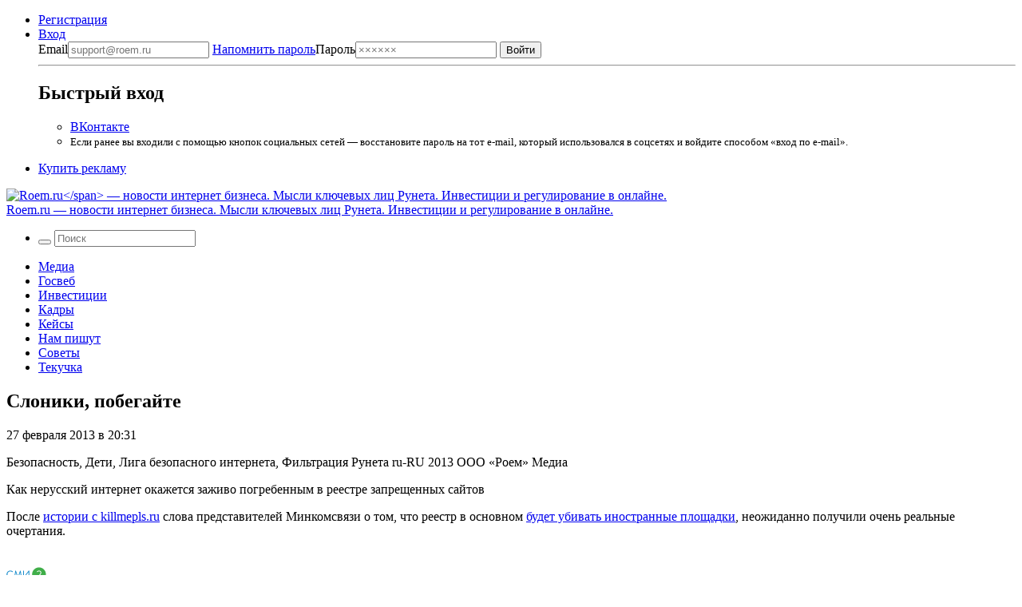

--- FILE ---
content_type: text/html; charset=UTF-8
request_url: https://roem.ru/27-02-2013/135980/sloniki-pobegayte/
body_size: 19372
content:
<!DOCTYPE html><html
lang=ru-RU prefix="og: http://ogp.me/ns#"><head><meta
charset="UTF-8"><meta
name="viewport" content="width=device-width, initial-scale=1.0"><meta
name="googlebot" content="noarchive"><meta
name="robots" content="noarchive"><title>Слоники, побегайте → Roem.ru</title><!--[if IE]><link
rel="shortcut icon" href=https://roem.ru/wp-content/themes/roemwp/images/favicon_32.ico><![endif]--><link
rel=icon href=https://roem.ru/wp-content/themes/roemwp/images/96x96.png><link
rel=apple-touch-icon-precomposed href=https://roem.ru/wp-content/themes/roemwp/images/roem-logo-256x256.png><link
rel=apple-touch-icon href=https://roem.ru/wp-content/themes/roemwp/images/roem-logo-152x152.png><link
rel=apple-touch-icon sizes=76x76 href=https://roem.ru/wp-content/themes/roemwp/images/roem-logo-76x76.png><link
rel=apple-touch-icon sizes=120x120 href=https://roem.ru/wp-content/themes/roemwp/images/roem-logo-120x120.png><link
rel=apple-touch-icon sizes=152x152 href=https://roem.ru/wp-content/themes/roemwp/images/roem-logo-152x152.png><link
href=https://roem.ru/wp-content/themes/roemwp/app-f2880853be.single.min.css rel=stylesheet type=text/css><meta
name="twitter:card" content="summary_large_image"><meta
name="twitter:site" content="@roemru"><meta
name="twitter:creator" content="@roemru"><meta
name="twitter:widgets:theme" content="light"><meta
name="twitter:widgets:link-color" content="#4B70A1"><meta
name="twitter:widgets:border-color" content="#CCCCCC"> <script src=https://roem.ru/wp-content/themes/roemwp/app-3c1e278377.min.js></script> <script src=https://roem.ru/wp-content/themes/roemwp/app-aa2ba8ebc7.single.min.js></script> <meta
name='robots' content='max-image-preview:large'><link
rel=stylesheet id=wp-block-library-css href='https://roem.ru/wp-includes/css/dist/block-library/style.min.css?ver=6.7' type=text/css media=all><style id=classic-theme-styles-inline-css>/*! This file is auto-generated */
.wp-block-button__link{color:#fff;background-color:#32373c;border-radius:9999px;box-shadow:none;text-decoration:none;padding:calc(.667em + 2px) calc(1.333em + 2px);font-size:1.125em}.wp-block-file__button{background:#32373c;color:#fff;text-decoration:none}</style><style id=global-styles-inline-css>/*<![CDATA[*/:root{--wp--preset--aspect-ratio--square: 1;--wp--preset--aspect-ratio--4-3: 4/3;--wp--preset--aspect-ratio--3-4: 3/4;--wp--preset--aspect-ratio--3-2: 3/2;--wp--preset--aspect-ratio--2-3: 2/3;--wp--preset--aspect-ratio--16-9: 16/9;--wp--preset--aspect-ratio--9-16: 9/16;--wp--preset--color--black: #000000;--wp--preset--color--cyan-bluish-gray: #abb8c3;--wp--preset--color--white: #ffffff;--wp--preset--color--pale-pink: #f78da7;--wp--preset--color--vivid-red: #cf2e2e;--wp--preset--color--luminous-vivid-orange: #ff6900;--wp--preset--color--luminous-vivid-amber: #fcb900;--wp--preset--color--light-green-cyan: #7bdcb5;--wp--preset--color--vivid-green-cyan: #00d084;--wp--preset--color--pale-cyan-blue: #8ed1fc;--wp--preset--color--vivid-cyan-blue: #0693e3;--wp--preset--color--vivid-purple: #9b51e0;--wp--preset--gradient--vivid-cyan-blue-to-vivid-purple: linear-gradient(135deg,rgba(6,147,227,1) 0%,rgb(155,81,224) 100%);--wp--preset--gradient--light-green-cyan-to-vivid-green-cyan: linear-gradient(135deg,rgb(122,220,180) 0%,rgb(0,208,130) 100%);--wp--preset--gradient--luminous-vivid-amber-to-luminous-vivid-orange: linear-gradient(135deg,rgba(252,185,0,1) 0%,rgba(255,105,0,1) 100%);--wp--preset--gradient--luminous-vivid-orange-to-vivid-red: linear-gradient(135deg,rgba(255,105,0,1) 0%,rgb(207,46,46) 100%);--wp--preset--gradient--very-light-gray-to-cyan-bluish-gray: linear-gradient(135deg,rgb(238,238,238) 0%,rgb(169,184,195) 100%);--wp--preset--gradient--cool-to-warm-spectrum: linear-gradient(135deg,rgb(74,234,220) 0%,rgb(151,120,209) 20%,rgb(207,42,186) 40%,rgb(238,44,130) 60%,rgb(251,105,98) 80%,rgb(254,248,76) 100%);--wp--preset--gradient--blush-light-purple: linear-gradient(135deg,rgb(255,206,236) 0%,rgb(152,150,240) 100%);--wp--preset--gradient--blush-bordeaux: linear-gradient(135deg,rgb(254,205,165) 0%,rgb(254,45,45) 50%,rgb(107,0,62) 100%);--wp--preset--gradient--luminous-dusk: linear-gradient(135deg,rgb(255,203,112) 0%,rgb(199,81,192) 50%,rgb(65,88,208) 100%);--wp--preset--gradient--pale-ocean: linear-gradient(135deg,rgb(255,245,203) 0%,rgb(182,227,212) 50%,rgb(51,167,181) 100%);--wp--preset--gradient--electric-grass: linear-gradient(135deg,rgb(202,248,128) 0%,rgb(113,206,126) 100%);--wp--preset--gradient--midnight: linear-gradient(135deg,rgb(2,3,129) 0%,rgb(40,116,252) 100%);--wp--preset--font-size--small: 13px;--wp--preset--font-size--medium: 20px;--wp--preset--font-size--large: 36px;--wp--preset--font-size--x-large: 42px;--wp--preset--spacing--20: 0.44rem;--wp--preset--spacing--30: 0.67rem;--wp--preset--spacing--40: 1rem;--wp--preset--spacing--50: 1.5rem;--wp--preset--spacing--60: 2.25rem;--wp--preset--spacing--70: 3.38rem;--wp--preset--spacing--80: 5.06rem;--wp--preset--shadow--natural: 6px 6px 9px rgba(0, 0, 0, 0.2);--wp--preset--shadow--deep: 12px 12px 50px rgba(0, 0, 0, 0.4);--wp--preset--shadow--sharp: 6px 6px 0px rgba(0, 0, 0, 0.2);--wp--preset--shadow--outlined: 6px 6px 0px -3px rgba(255, 255, 255, 1), 6px 6px rgba(0, 0, 0, 1);--wp--preset--shadow--crisp: 6px 6px 0px rgba(0, 0, 0, 1);}:where(.is-layout-flex){gap: 0.5em;}:where(.is-layout-grid){gap: 0.5em;}body .is-layout-flex{display: flex;}.is-layout-flex{flex-wrap: wrap;align-items: center;}.is-layout-flex > :is(*, div){margin: 0;}body .is-layout-grid{display: grid;}.is-layout-grid > :is(*, div){margin: 0;}:where(.wp-block-columns.is-layout-flex){gap: 2em;}:where(.wp-block-columns.is-layout-grid){gap: 2em;}:where(.wp-block-post-template.is-layout-flex){gap: 1.25em;}:where(.wp-block-post-template.is-layout-grid){gap: 1.25em;}.has-black-color{color: var(--wp--preset--color--black) !important;}.has-cyan-bluish-gray-color{color: var(--wp--preset--color--cyan-bluish-gray) !important;}.has-white-color{color: var(--wp--preset--color--white) !important;}.has-pale-pink-color{color: var(--wp--preset--color--pale-pink) !important;}.has-vivid-red-color{color: var(--wp--preset--color--vivid-red) !important;}.has-luminous-vivid-orange-color{color: var(--wp--preset--color--luminous-vivid-orange) !important;}.has-luminous-vivid-amber-color{color: var(--wp--preset--color--luminous-vivid-amber) !important;}.has-light-green-cyan-color{color: var(--wp--preset--color--light-green-cyan) !important;}.has-vivid-green-cyan-color{color: var(--wp--preset--color--vivid-green-cyan) !important;}.has-pale-cyan-blue-color{color: var(--wp--preset--color--pale-cyan-blue) !important;}.has-vivid-cyan-blue-color{color: var(--wp--preset--color--vivid-cyan-blue) !important;}.has-vivid-purple-color{color: var(--wp--preset--color--vivid-purple) !important;}.has-black-background-color{background-color: var(--wp--preset--color--black) !important;}.has-cyan-bluish-gray-background-color{background-color: var(--wp--preset--color--cyan-bluish-gray) !important;}.has-white-background-color{background-color: var(--wp--preset--color--white) !important;}.has-pale-pink-background-color{background-color: var(--wp--preset--color--pale-pink) !important;}.has-vivid-red-background-color{background-color: var(--wp--preset--color--vivid-red) !important;}.has-luminous-vivid-orange-background-color{background-color: var(--wp--preset--color--luminous-vivid-orange) !important;}.has-luminous-vivid-amber-background-color{background-color: var(--wp--preset--color--luminous-vivid-amber) !important;}.has-light-green-cyan-background-color{background-color: var(--wp--preset--color--light-green-cyan) !important;}.has-vivid-green-cyan-background-color{background-color: var(--wp--preset--color--vivid-green-cyan) !important;}.has-pale-cyan-blue-background-color{background-color: var(--wp--preset--color--pale-cyan-blue) !important;}.has-vivid-cyan-blue-background-color{background-color: var(--wp--preset--color--vivid-cyan-blue) !important;}.has-vivid-purple-background-color{background-color: var(--wp--preset--color--vivid-purple) !important;}.has-black-border-color{border-color: var(--wp--preset--color--black) !important;}.has-cyan-bluish-gray-border-color{border-color: var(--wp--preset--color--cyan-bluish-gray) !important;}.has-white-border-color{border-color: var(--wp--preset--color--white) !important;}.has-pale-pink-border-color{border-color: var(--wp--preset--color--pale-pink) !important;}.has-vivid-red-border-color{border-color: var(--wp--preset--color--vivid-red) !important;}.has-luminous-vivid-orange-border-color{border-color: var(--wp--preset--color--luminous-vivid-orange) !important;}.has-luminous-vivid-amber-border-color{border-color: var(--wp--preset--color--luminous-vivid-amber) !important;}.has-light-green-cyan-border-color{border-color: var(--wp--preset--color--light-green-cyan) !important;}.has-vivid-green-cyan-border-color{border-color: var(--wp--preset--color--vivid-green-cyan) !important;}.has-pale-cyan-blue-border-color{border-color: var(--wp--preset--color--pale-cyan-blue) !important;}.has-vivid-cyan-blue-border-color{border-color: var(--wp--preset--color--vivid-cyan-blue) !important;}.has-vivid-purple-border-color{border-color: var(--wp--preset--color--vivid-purple) !important;}.has-vivid-cyan-blue-to-vivid-purple-gradient-background{background: var(--wp--preset--gradient--vivid-cyan-blue-to-vivid-purple) !important;}.has-light-green-cyan-to-vivid-green-cyan-gradient-background{background: var(--wp--preset--gradient--light-green-cyan-to-vivid-green-cyan) !important;}.has-luminous-vivid-amber-to-luminous-vivid-orange-gradient-background{background: var(--wp--preset--gradient--luminous-vivid-amber-to-luminous-vivid-orange) !important;}.has-luminous-vivid-orange-to-vivid-red-gradient-background{background: var(--wp--preset--gradient--luminous-vivid-orange-to-vivid-red) !important;}.has-very-light-gray-to-cyan-bluish-gray-gradient-background{background: var(--wp--preset--gradient--very-light-gray-to-cyan-bluish-gray) !important;}.has-cool-to-warm-spectrum-gradient-background{background: var(--wp--preset--gradient--cool-to-warm-spectrum) !important;}.has-blush-light-purple-gradient-background{background: var(--wp--preset--gradient--blush-light-purple) !important;}.has-blush-bordeaux-gradient-background{background: var(--wp--preset--gradient--blush-bordeaux) !important;}.has-luminous-dusk-gradient-background{background: var(--wp--preset--gradient--luminous-dusk) !important;}.has-pale-ocean-gradient-background{background: var(--wp--preset--gradient--pale-ocean) !important;}.has-electric-grass-gradient-background{background: var(--wp--preset--gradient--electric-grass) !important;}.has-midnight-gradient-background{background: var(--wp--preset--gradient--midnight) !important;}.has-small-font-size{font-size: var(--wp--preset--font-size--small) !important;}.has-medium-font-size{font-size: var(--wp--preset--font-size--medium) !important;}.has-large-font-size{font-size: var(--wp--preset--font-size--large) !important;}.has-x-large-font-size{font-size: var(--wp--preset--font-size--x-large) !important;}
:where(.wp-block-post-template.is-layout-flex){gap: 1.25em;}:where(.wp-block-post-template.is-layout-grid){gap: 1.25em;}
:where(.wp-block-columns.is-layout-flex){gap: 2em;}:where(.wp-block-columns.is-layout-grid){gap: 2em;}
:root :where(.wp-block-pullquote){font-size: 1.5em;line-height: 1.6;}/*]]>*/</style><link
rel=https://api.w.org/ href=https://roem.ru/wp-json/ ><link
rel=alternate title=JSON type=application/json href=https://roem.ru/wp-json/wp/v2/posts/135980><link
rel=alternate title="oEmbed (JSON)" type=application/json+oembed href="https://roem.ru/wp-json/oembed/1.0/embed?url=https%3A%2F%2Froem.ru%2F27-02-2013%2F135980%2Fsloniki-pobegayte%2F"><link
rel=alternate title="oEmbed (XML)" type=text/xml+oembed href="https://roem.ru/wp-json/oembed/1.0/embed?url=https%3A%2F%2Froem.ru%2F27-02-2013%2F135980%2Fsloniki-pobegayte%2F&#038;format=xml"><style media=screen>.g { margin:0px; padding:0px; overflow:hidden; line-height:1; zoom:1; }
	.g img { height:auto; }
	.g-col { position:relative; float:left; }
	.g-col:first-child { margin-left: 0; }
	.g-col:last-child { margin-right: 0; }
	@media only screen and (max-width: 480px) {
		.g-col, .g-dyn, .g-single { width:100%; margin-left:0; margin-right:0; }
	}</style><meta
property="og:site_name" content="Roem.ru"><meta
property="og:title" content="Слоники, побегайте → Roem.ru"><meta
property="twitter:title" content="Слоники, побегайте → Roem.ru"><meta
property="twitter:description" content="Как нерусский интернет окажется заживо погребенным в реестре запрещенных сайтов"><meta
property="og:description" content="Как нерусский интернет окажется заживо погребенным в реестре запрещенных сайтов"><meta
name="description" content="Как нерусский интернет окажется заживо погребенным в реестре запрещенных сайтов"><link
rel=image_src href="https://roem.ru/wp-content/uploads/legacy/iblock/c23/china.png?ver=2101202622"><meta
property="og:image" content="https://roem.ru/wp-content/uploads/legacy/iblock/c23/china.png?ver=2101202622"><meta
property="og:type" content="article"><meta
property="article:publisher" content="https://vk.com/roem"><meta
property="article:published_time" content="2013-02-27T19:31:13+03:00"><meta
name='keywords' content=''><link
rel=canonical href=https://roem.ru/27-02-2013/135980/sloniki-pobegayte/ ><meta
property="og:url" content="https://roem.ru/27-02-2013/135980/sloniki-pobegayte/"><link
rel=alternate type=application/rss+xml title="RSS «Все новости»" href=https://roem.ru/rss/roem-all-news.xml><link
rel=alternate type=application/rss+xml title="RSS «Все топ-новости»" href=https://roem.ru/rss/roem-top-news.xml><link
rel=alternate type=application/rss+xml title="RSS «Все новости-ссылки»" href=https://roem.ru/rss/roem-all-links.xml><link
rel=alternate type=application/rss+xml title="RSS «Все комментарии»" href=https://roem.ru/rss/roem-all-comments.xml><link
rel=alternate type=application/rss+xml title="RSS «Комментарии новости Слоники, побегайте»" href=https://roem.ru/27-02-2013/135980/sloniki-pobegayte/feed/ ><style>.recentcomments a{display:inline !important;padding:0 !important;margin:0 !important;}</style><link
rel=icon href=https://roem.ru/wp-content/uploads/2015/08/cropped.roem.logo.512x512-32x32.png sizes=32x32><link
rel=icon href=https://roem.ru/wp-content/uploads/2015/08/cropped.roem.logo.512x512-192x192.png sizes=192x192><link
rel=apple-touch-icon href=https://roem.ru/wp-content/uploads/2015/08/cropped.roem.logo.512x512-180x180.png><meta
name="msapplication-TileImage" content="https://roem.ru/wp-content/uploads/2015/08/cropped.roem.logo.512x512-270x270.png">
 <script>var _tmr = window._tmr || (window._tmr = []);
_tmr.push({id: "3424492", type: "pageView", start: (new Date()).getTime()});
(function (d, w, id) {
  if (d.getElementById(id)) return;
  var ts = d.createElement("script"); ts.type = "text/javascript"; ts.async = true; ts.id = id;
  ts.src = "https://top-fwz1.mail.ru/js/code.js";
  var f = function () {var s = d.getElementsByTagName("script")[0]; s.parentNode.insertBefore(ts, s);};
  if (w.opera == "[object Opera]") { d.addEventListener("DOMContentLoaded", f, false); } else { f(); }
})(document, window, "tmr-code");</script> <noscript><div><img
src="https://top-fwz1.mail.ru/counter?id=3424492;js=na" style=position:absolute;left:-9999px; alt=Top.Mail.Ru></div></noscript></head><body
class="post-template-default single single-post postid-135980 single-format-standard group-blog"><div
id=page class="hfeed site"><div
class=site-wrapper><header
id=header class=site-header><nav
class=top-bar data-topbar role=navigation><div
class="content-padding-wrapper header-navigation-wrapper"><section
class=top-bar-section>
<noindex><ul
class=top-bar-for-user>
<li><a
href=https://roem.ru/register/ >Регистрация</a></li>
<li
class="has-dropdown not-click auth-dropdown-button">
<a
class=link-pseudo href=https://roem.ru/auth/ >
<span>Вход</span>
</a><div
class="dropdown auth-dropdown"><form
name=loginform_short id=loginform_short action="/auth/?redirect_to=/27-02-2013/135980/sloniki-pobegayte/" method=post>
<label
for=user_login_short>Email<input
type=email tabindex=1 name=log id=user_login_short class="input " value  size=20  placeholder=support@roem.ru>
</label>
<label
for=user_pass_short>
<a
class=restore-password href=https://roem.ru/password-recovery/ >Напомнить пароль</a>Пароль<input
type=password tabindex=2 name=pwd id=user_pass_short class=input value size=20 tabindex=2 placeholder=××××××>
</label><input
type=submit tabindex=3 name=wp-submit id=wp-submit class=button value=Войти>
<input
type=hidden name=redirect_to value=https://roem.ru/27-02-2013/135980/sloniki-pobegayte/ ></form><hr><h2>Быстрый вход</h2><ul>
<li><a
href="/roem.php?c=auth&a=vkontakte" class="button button-vk">ВКонтакте</a></li>
<li>
<small>
Если ранее вы входили с помощью кнопок социальных сетей — восстановите пароль на тот e-mail, который использовался в соцсетях и войдите способом «вход по e-mail».
</small>
</li></ul></div>
</li></ul>
</noindex><ul
class=top-bar-links>
<li><a
href=https://roem.ru/ads/ >Купить рекламу</a></li></ul></section></div></nav><div
class="bg-white logo-and-banner" itemscope itemtype=http://schema.org/Organization><section
id=branding class=site-branding-wrapper role=banner><div
class="site-branding content-padding-wrapper">
<a
href=https://roem.ru/ rel=home class=roem-logo itemprop=url>
<img
class=roem-logo-image src=https://roem.ru/wp-content/themes/roemwp/images/logo-roem-x162.svg alt="Roem.ru</span> — новости интернет бизнеса. Мысли ключевых лиц Рунета. Инвестиции и регулирование в онлайне." itemprop="logo">
</a><div
class="site-title hide">
<a
href=https://roem.ru/ rel=home>
<span
class=hide itemprop=brand>Roem.ru</span> — новости интернет бизнеса. Мысли ключевых лиц Рунета. Инвестиции и регулирование в онлайне.</a></div></div></section></div><nav
id=site-navigation class="top-bar main-navigation" role=navigation><div
class="content-padding-wrapper header-navigation-wrapper"><section
class="top-bar-section large-menu"><ul
class="right top-bar-search">
<li
class=has-form><form
class="search-form searchform" role=search method=get id=header_searchform action=/ >
<button
class=search-button tabindex=21 type=submit id=searchsubmit>
<i
class=icon-search></i>
</button>
<input
class=search-input tabindex=20 type=text value name=s id=s placeholder=Поиск></form>  </li></ul><div
class=navigation-topics><div
class=menu-roem-topics-menu-container><ul
id=menu-roem-topics-menu class=menu><li><a
href=https://roem.ru/media/ >Медиа</a></li>
<li><a
href=https://roem.ru/regulation/ >Госвеб</a></li>
<li><a
href=https://roem.ru/investments/ >Инвестиции</a></li>
<li><a
href=https://roem.ru/hr/ >Кадры</a></li>
<li><a
href=https://roem.ru/cases/ >Кейсы</a></li>
<li><a
href=https://roem.ru/letters/ >Нам пишут</a></li>
<li><a
href=https://roem.ru/tricks/ >Советы</a></li>
<li><a
href=https://roem.ru/digital/ >Текучка</a></li></ul></div></div></section></div></nav></header><div
id=content class=site-content><div
class=content-padding-wrapper><div
id=primary class=content-with-sidebar><main
id=main class=content role=main itemscope itemtype=http://schema.org/NewsArticle><article
id=post-135980 class="post-135980 post type-post status-publish format-standard has-post-thumbnail hentry category-media category-digital category-telecom tag-security tag-deti tag-liga-bezopasnogo-interneta tag-runet-censorship"><header
class=entry-header><h1 class="entry-title" itemprop="name">Слоники, побегайте</h1><div
class=entry-header-meta><div
class=entry-meta><p
class=small>
<time
class="entry-date published" itemprop=datePublished content=2013-02-27T20:31:13+04:00 datetime=2013-02-27T20:31:13+04:00>27 февраля 2013 в 20:31</time>  <br>
<span
class=entry-author itemprop=author>
</span></p><div
class="hide hidden">
<span
itemprop=thumbnailUrl href=https://roem.ru/wp-content/uploads/legacy/iblock/c23/china.png></span>
<span
itemprop=keywords>Безопасность, Дети, Лига безопасного интернета, Фильтрация Рунета</span>
<span
itemprop=inLanguage>ru-RU</span>
<span
itemprop=copyrightYear>2013</span>
<span
itemprop=copyrightHolder>ООО «Роем»</span>
<span
itemprop=articleSection>Медиа</span><p
itemprop=description><p>Как нерусский интернет окажется заживо погребенным в реестре запрещенных сайтов</p></p></div></div><div
class=entry-social-share>
<a
class="social-icon twitter social-icon-share" href="https://twitter.com/intent/tweet?url=https%3A%2F%2Froem.ru%2F27-02-2013%2F135980%2Fsloniki-pobegayte%2F&text=%D0%A1%D0%BB%D0%BE%D0%BD%D0%B8%D0%BA%D0%B8%2C+%D0%BF%D0%BE%D0%B1%D0%B5%D0%B3%D0%B0%D0%B9%D1%82%D0%B5+%E2%86%92&related=roemru%3A%D0%9D%D0%BE%D0%B2%D0%BE%D1%81%D1%82%D0%B8+%D1%80%D1%83%D0%BD%D0%B5%D1%82%D0%B0" target=_blank rel=nofollow>
<i
class=icon-twitter-squared></i>
</a>
<a
class="social-icon vk social-icon-share" href="https://vkontakte.ru/share.php?url=https://roem.ru/27-02-2013/135980/sloniki-pobegayte/" target=_blank rel=nofollow>
<i
class=icon-vkontakte-rect></i>
</a></div></div></header><div
class=entry-content><div
itemprop=articleBody><p>После <a
href=//roem.ru/2013/02/25/killmepls64562/ >истории с killmepls.ru</a> слова представителей Минкомсвязи о том, что реестр в основном <a
href="http://www.roem.ru/2012/10/18/backtoblack55707/?p=&amp;year=2012&amp;month=10&amp;day=18&amp;code=backtoblack55707">будет убивать иностранные площадки</a>, неожиданно получили очень реальные очертания. </p><div
class="g g-7"><div
class="g-single a-60"><div
id=unit_102020><a
href=https://smi2.ru/ >Новости СМИ2</a></div> <script charset=utf-8>(function() {
    var sc = document.createElement('script'); sc.type = 'text/javascript'; sc.async = true;
    sc.src = '//smi2.ru/data/js/102020.js'; sc.charset = 'utf-8';
    var s = document.getElementsByTagName('script')[0]; s.parentNode.insertBefore(sc, s);
  }());</script> <div
id=unit_102019><a
href=https://smi2.ru/ >Новости СМИ2</a></div> <script charset=utf-8>(function() {
    var sc = document.createElement('script'); sc.type = 'text/javascript'; sc.async = true;
    sc.src = '//smi2.ru/data/js/102019.js'; sc.charset = 'utf-8';
    var s = document.getElementsByTagName('script')[0]; s.parentNode.insertBefore(sc, s);
  }());</script></div></div><p>Да, до этого провайдеры уже несколько раз подряд блокировали YouTube (Варванин <a
href=//roem.ru/2012/11/12/funnyfirewall56636/ >предлагает считать</a> эксперименты с гуглом отвлекающим маневром), и проблема плохой коммуникации Роскомнадзора с провайдерами, в особенности - иностранными - уже озвучивалась (для Google, напомним, ее решили <a
href=//roem.ru/2012/11/06/google56426/ >в режиме ручной настройки</a>). Но Гугл большой, у Гугла в России бизнес - а значит и специальный GR-человек, вхожий в приемные всевозможных надзоров и контролей (за приключения с YouTube компания уже <a
href=//roem.ru/2013/02/12/youtube63286/ >позвала</a> один такой надзор в суд). Другое дело - те иностранные интернеты, что нужны российским пользователям больше, чем российские пользователи - им. Если дружинники, обслуживащие реестр, найдут в этих интернетах что-то, достойное реестра, площадка имеет все шансы перестать существовать для российских пользователей - и вот почему.</p><p>Письмо, которое Роскомнадзор посылает провайдеру (как выяснилось, на &quot;адрес из whois&quot; - если только провайдер, следуя неформальным <a
href=//roem.ru/2012/11/12/lurkmore56606/ >рекомендациям</a>, сам не сообщил Роскомнадзору адрес для таких уведомлений), выглядит так:</p><blockquote><p>Направляется уведомление о внесении в &laquo;Единый реестр доменных имен, указателей страниц сайтов в сети «Интернет&raquo; и сетевых адресов, позволяющих идентифицировать сайты в сети «Интернет», содержащие информацию, распространение которой в Российской Федерации запрещено» следующего(их) указателя (указателей) страницы (страниц) сайта в сети &quot;Интернет&quot;: http://</p><p> С уважением, ФЕДЕРАЛЬНАЯ СЛУЖБА ПО НАДЗОРУ В СФЕРЕ СВЯЗИ, ИНФОРМАЦИОННЫХ ТЕХНОЛОГИЙ И МАССОВЫХ КОММУНИКАЦИЙ.</p><p> It is notice of making an entry into the &quot;Unified register of domain names, Internet web-site page links and network addresses enabling to identify the Internet web-sites containing the information prohibited for public distribution in the Russian Federation&rdquo; the Internet web-site page (s) link (s): http://...</p><p> vFederal Service for Supervision in the Sphere of Telecom, Information Technologies and Mass Communications (ROSKOMNADZOR).</p></blockquote><p
class=p1>В письме, как видим, нет ни информации об угрозе блокировке, ни инструкций для хостера и владельца площадки о том, что нужно сделать, чтобы блокировки избежать. За кадром Роскомнадзор (в ответ на запрос) может рассказать, что провайдер, получивший уведомление, должен передать претензии владельцу площадки, чтобы тот удалил спорный контент, затем сообщил об этом провайдеру, а провайдер - Роскомнадзору, на специальный адрес (отличный от того, с которого рассылаются уведомления). </p><p
class=p1>Провайдеры в России, положим, столкнувшись один раз с этой кафиканской цепочкой, все запомнят и будут действовать по негласному протоколу. Что происходит у провайдера, с российскими реалиями не пересекающегося? Голландский хостер killmepls - уже после того, как сайт был заблокирован и владелица ресурса начала искать концы - обнаружил письмо в спаме, туда отправляются все письма на кириллице. Но даже если бы сотрудник техподдержки получил и прочел это письмо вовремя - его содержание, как видим, ничем не выдает серьезность ситуации и необходимость принятия немедленных мер.</p><p
class=p1>Ресурс killmepls к жизни вернуло то, что владелица и пользователи - в России, они &quot;всё понимают&quot; и делают что надо (ну а что еще им делать?), вопреки всей бессмысленности роскомнадзоровского протокола работы с провайдерами. Но на днях нам рассказали о двух других жертвах реестра - это мексиканский новостной сайт <a
href=http://youcatan.com.mx target=_blank rel="nofollow noopener">http://youcatan.com.mx</a> и спортивный <a
href=http://worldboxingnews.net target=_blank rel="nofollow noopener">http://worldboxingnews.net</a>. Операторы на своих экранах блокировки отчитываются об исполнении решения властей и отсылают на zapret-info.gov.ru за &quot;дополнительной информацией&quot;. Однако запрос в реестр по названию домена возвращает нулевой результат (ненулевые результаты получаются при запросах с IP-адресом или точным указанием полного адреса страницы, содержимое которой было признано запрещенным). </p><p
class=p1>Было ли уведомление в Мексику - и кому? А если и было - что за беда? Глядя на статистику посещаемости, редакция мексиканского сайта могла и не заметить, что сайт больше не видно из России. Любители Мексики и бокса - заметили, но простого и эффективного механизма для обжалования подобных решений (помните, о чем-то таком <a
href=//roem.ru/2013/01/30/addednews61887/ >лепетала</a> Лига безопасного интернета?) для конечного клиента Роскомнадзора - пользователя - нет. </p><p
class=p1>Станут ли пользователи добровольными связными между любимыми площадками и Роскомнадзором? (в единичных случаях - может быть, но вряд ли в тех же масштабах, что работает реестр). Будут пользоваться анонимайзерами? (пожалуй, да, но анонимайзеры тоже могут закончить в реестре). Будут читать про Мексику и бокс на тех ресурах, что одобрил Роскомнадзор? Или построят свою систему уведомлений, как уже построили <a
href=http://antizapret.info/ target=_blank rel="nofollow noopener">справочную базу</a> по реестру?  </p><p
class=p1></p><p
class=p1><i>Маша Форманюк</i></p></p><div></div> <script id=smi2-donate src=https://spasibo.smi2.ru/js/d.js async=async defer=defer></script> </div></div><footer
class=entry-footer><div
class=entry-footer-add-news>Авторы качественных текстов получают — гонорары, славу и полезные знакомства в комментариях. <a
href=https://roem.ru/feedback/ >Присылайте статьи, обзоры и аналитику</a>.</div><div
class=entry-footer-tags>
Быстрый поиск: <span
class=tags-links><a
href=https://roem.ru/tag/security/ rel=tag>Безопасность</a>, <a
href=https://roem.ru/tag/deti/ rel=tag>Дети</a>, <a
href=https://roem.ru/tag/liga-bezopasnogo-interneta/ rel=tag>Лига безопасного интернета</a>, <a
href=https://roem.ru/tag/runet-censorship/ rel=tag>Фильтрация Рунета</a>.</span></div><div
class=entry-counters><div
class=entry-counters-comments>
<a
href=#comments itemprop=discussionUrl>
16 комментариев </a>
<a
class=social-icon href=https://roem.ru/27-02-2013/135980/sloniki-pobegayte/feed/ target=_blank>
<i
class=icon-rss-alt></i>
</a></div>
<span>Поделиться</span>&nbsp;
<a
class="social-icon twitter social-icon-share" href="https://twitter.com/intent/tweet?url=https%3A%2F%2Froem.ru%2F27-02-2013%2F135980%2Fsloniki-pobegayte%2F&text=%D0%A1%D0%BB%D0%BE%D0%BD%D0%B8%D0%BA%D0%B8%2C+%D0%BF%D0%BE%D0%B1%D0%B5%D0%B3%D0%B0%D0%B9%D1%82%D0%B5+%E2%86%92&related=roemru%3A%D0%9D%D0%BE%D0%B2%D0%BE%D1%81%D1%82%D0%B8+%D1%80%D1%83%D0%BD%D0%B5%D1%82%D0%B0" target=_blank rel=nofollow>
<i
class=icon-twitter-squared></i>
</a>
<a
class="social-icon vk social-icon-share" href="https://vkontakte.ru/share.php?url=https://roem.ru/27-02-2013/135980/sloniki-pobegayte/" target=_blank rel=nofollow>
<i
class=icon-vkontakte-rect></i>
</a></div></footer></article><div
class=banner-635x90></div><section
class=best-comments-block id=best-comments><h2>Лучшие комментарии</h2><ul
class=best-comments-list>
<li
class=best-comments-list-item><article>
<a
class=comment-header-link-to-comment href=#comment-66797>Контекст комментария</a><header><h3 class="comment-header" title="kushnir72 – ">
<i
class=icon-user></i>
<a
href=/user/3876/ class=comment-author-link data-comment-id=66797>kushnir72</a>
<span
class=comment-header-user-company></span></h3></header><div
class=comment-body><p>Нам кстати по поводу боксерского сайта Ростелеком ответил в Твиттере &#8212; <a
href=https://twitter.com/Rostelecom_Ural/status/307060259472674817 rel="nofollow ugc">https://twitter.com/Rostelecom_Ural/status/307060259472674817</a></p></div></article>
</li></ul></section><section
id=comments class="comments-block comments-area"><header><h2 class="comments-block-header">
<a
class=comments-block-add-comment-link href=#commentform>Добавить</a>
16 комментариев</h2></header><ul
class=comments-block-list><li
class="comments-block-list-item " data-id=64047 id=comment-64047><article><aside
class=comment-thumb-wrapper>
<img
id=user-avatar-preview src=https://roem.ru/wp-content/uploads/avatars/avatar-fd17d9a7bcb08bac9abb306149412541.png width=100px height=100px class="avatar photo"></aside><div
class=comment-content-wrapper>
<a
class=comment-header-link-to-comment href=#comment-64047>
<time
datetime="2013-02-28 19:25:28">28 февраля 2013 в 19:25</time>
</a>
<a
class=comment-header-link-to-reply href=#commentform data-comment-id=64047 data-author-name=Евгений>Ответить</a><header><div
class=comment-header>
<a
href=/user/3823/ class=comment-author-link title=Евгений data-comment-id=64047>Евгений</a></div></header><div
class=comment-body data-comment-id=64047><p>РКН уже присылал что-нибудь Роему на основе нашего эксперимента?</p></div></div></article>
</li>
</li><li
class="comments-block-list-item " data-id=111938 id=comment-111938><article><aside
class=comment-thumb-wrapper>
<img
id=user-avatar-preview src=https://roem.ru/wp-content/uploads/avatars/avatar-09d2241159bf70c126513dfdc2e9182c.jpg width=100px height=100px class="avatar photo"></aside><div
class=comment-content-wrapper>
<a
class=comment-header-link-to-comment href=#comment-111938>
<time
datetime="2013-02-28 19:35:21">28 февраля 2013 в 19:35</time>
</a>
<a
class=comment-header-link-to-reply href=#commentform data-comment-id=111938 data-author-name="Юрий Синодов">Ответить</a><header><div
class=comment-header>
<a
href=/user/6329/ class=comment-author-link title="Юрий Синодов" data-comment-id=111938>Юрий Синодов</a>
<span
class=comment-header-user-company>Roem.ru</span></div></header><div
class=comment-body data-comment-id=111938><p>Неа</p></div></div></article>
</li>
</li><li
class="comments-block-list-item " data-id=190493 id=comment-190493><article><aside
class=comment-thumb-wrapper>
<img
src=https://roem.ru/wp-content/themes/roemwp/images/alter-ego-avatar-100x100.png width=100px height=100px class="avatar photo"></aside><div
class=comment-content-wrapper>
<a
class=comment-header-link-to-comment href=#comment-190493>
<time
datetime="2013-02-28 20:15:29">28 февраля 2013 в 20:15</time>
</a>
<a
class=comment-header-link-to-reply href=#commentform data-comment-id=190493 data-author-name="Альтер Эго">Ответить</a><header><div
class=comment-header>
<span
class=comment-author-link title="Альтер Эго" data-comment-id=190493>Альтер Эго</span></div></header><div
class=comment-body data-comment-id=190493><p>Прислать должны в SELECTEL. Но они могли и понять, что это проверка.</p></div></div></article>
</li>
</li><li
class="comments-block-list-item " data-id=117948 id=comment-117948><article><aside
class=comment-thumb-wrapper>
<img
id=user-avatar-preview alt src='https://secure.gravatar.com/avatar/0cffe7d38abf64ec915fe6f815e95086?s=100&#038;d=https%3A%2F%2Froem.ru%2Fwp-content%2Fthemes%2Froemwp%2Fimages%2Fdefault-avatar.png&#038;r=g' srcset='https://secure.gravatar.com/avatar/0cffe7d38abf64ec915fe6f815e95086?s=200&#038;d=https%3A%2F%2Froem.ru%2Fwp-content%2Fthemes%2Froemwp%2Fimages%2Fdefault-avatar.png&#038;r=g 2x' class='avatar avatar-100 photo' height=100 width=100 decoding=async></aside><div
class=comment-content-wrapper>
<a
class=comment-header-link-to-comment href=#comment-117948>
<time
datetime="2013-02-28 20:25:22">28 февраля 2013 в 20:25</time>
</a>
<a
class=comment-header-link-to-reply href=#commentform data-comment-id=117948 data-author-name=starmarine10>Ответить</a><header><div
class=comment-header>
<a
href=/user/6585/ class=comment-author-link title=starmarine10 data-comment-id=117948>starmarine10</a></div></header><div
class=comment-body data-comment-id=117948><p>Ну и правильно оно направляется в спам. В цивилизованных странах не принято уведомлять о блокировках после блокировок и ещё таким тоном. Всё-таки презумпция невиновности. Вспомните это когда в следующий раз когда за границей к вам будут относится по хамски. Им бы ещё английский подтянуть. Всё-таки правительственная организация&#8230;</p></div></div></article>
</li>
</li><li
class="comments-block-list-item " data-id=190494 id=comment-190494><article><aside
class=comment-thumb-wrapper>
<img
src=https://roem.ru/wp-content/themes/roemwp/images/alter-ego-avatar-100x100.png width=100px height=100px class="avatar photo"></aside><div
class=comment-content-wrapper>
<a
class=comment-header-link-to-comment href=#comment-190494>
<time
datetime="2013-02-28 21:11:51">28 февраля 2013 в 21:11</time>
</a>
<a
class=comment-header-link-to-reply href=#commentform data-comment-id=190494 data-author-name="Альтер Эго">Ответить</a><header><div
class=comment-header>
<span
class=comment-author-link title="Альтер Эго" data-comment-id=190494>Альтер Эго</span></div></header><div
class=comment-body data-comment-id=190494><p>>В цивилизованных странах не принято уведомлять о блокировках после блокировок и ещё таким тоном. Всё-таки презумпция невиновности. Дада, и спамхаус нам это наглядно демонстрирует.</p></div></div></article>
</li>
</li><li
class="comments-block-list-item " data-id=66797 id=comment-66797><article><aside
class=comment-thumb-wrapper>
<img
id=user-avatar-preview alt src='https://secure.gravatar.com/avatar/?s=100&#038;d=https%3A%2F%2Froem.ru%2Fwp-content%2Fthemes%2Froemwp%2Fimages%2Fdefault-avatar.png&#038;r=g' srcset='https://secure.gravatar.com/avatar/?s=200&#038;d=https%3A%2F%2Froem.ru%2Fwp-content%2Fthemes%2Froemwp%2Fimages%2Fdefault-avatar.png&#038;r=g 2x' class='avatar avatar-100 photo avatar-default' height=100 width=100 decoding=async></aside><div
class=comment-content-wrapper>
<a
class=comment-header-link-to-comment href=#comment-66797>
<time
datetime="2013-03-01 15:51:11">1 марта 2013 в 15:51</time>
</a>
<a
class=comment-header-link-to-reply href=#commentform data-comment-id=66797 data-author-name=kushnir72>Ответить</a><header><div
class=comment-header>
<a
href=/user/3876/ class=comment-author-link title=kushnir72 data-comment-id=66797>kushnir72</a></div></header><div
class=comment-body data-comment-id=66797><p>Нам кстати по поводу боксерского сайта Ростелеком ответил в Твиттере &#8212; <a
href=https://twitter.com/Rostelecom_Ural/status/307060259472674817 rel="nofollow ugc">https://twitter.com/Rostelecom_Ural/status/307060259472674817</a></p></div></div></article>
</li>
</li><li
class="comments-block-list-item " data-id=64050 id=comment-64050><article><aside
class=comment-thumb-wrapper>
<img
id=user-avatar-preview src=https://roem.ru/wp-content/uploads/avatars/avatar-fd17d9a7bcb08bac9abb306149412541.png width=100px height=100px class="avatar photo"></aside><div
class=comment-content-wrapper>
<a
class=comment-header-link-to-comment href=#comment-64050>
<time
datetime="2013-03-01 17:22:18">1 марта 2013 в 17:22</time>
</a>
<a
class=comment-header-link-to-reply href=#commentform data-comment-id=64050 data-author-name=Евгений>Ответить</a><header><div
class=comment-header>
<a
href=/user/3823/ class=comment-author-link title=Евгений data-comment-id=64050>Евгений</a></div></header><div
class=comment-body data-comment-id=64050><p>И вообще. То что РКН банит по IP и после этого банятся приличные сайты виновато не ведомство, а те кто создал принципы маршрутизации и IPv4</p></div></div></article>
</li>
</li><li
class="comments-block-list-item " data-id=190495 id=comment-190495><article><aside
class=comment-thumb-wrapper>
<img
src=https://roem.ru/wp-content/themes/roemwp/images/alter-ego-avatar-100x100.png width=100px height=100px class="avatar photo"></aside><div
class=comment-content-wrapper>
<a
class=comment-header-link-to-comment href=#comment-190495>
<time
datetime="2013-03-01 18:43:53">1 марта 2013 в 18:43</time>
</a>
<a
class=comment-header-link-to-reply href=#commentform data-comment-id=190495 data-author-name="Альтер Эго">Ответить</a><header><div
class=comment-header>
<span
class=comment-author-link title="Альтер Эго" data-comment-id=190495>Альтер Эго</span></div></header><div
class=comment-body data-comment-id=190495><p>Спамкопы и Спамхаусы &#8212; отличные примеры того, как сделано &#171;у них&#187;, все так цивилизованно, культурно! Напомните, кто там там у них в 2004 нарочно поблеклистил весь мир?</p></div></div></article>
</li>
</li><li
class="comments-block-list-item " data-id=190496 id=comment-190496><article><aside
class=comment-thumb-wrapper>
<img
src=https://roem.ru/wp-content/themes/roemwp/images/alter-ego-avatar-100x100.png width=100px height=100px class="avatar photo"></aside><div
class=comment-content-wrapper>
<a
class=comment-header-link-to-comment href=#comment-190496>
<time
datetime="2013-03-01 18:55:04">1 марта 2013 в 18:55</time>
</a>
<a
class=comment-header-link-to-reply href=#commentform data-comment-id=190496 data-author-name="Альтер Эго">Ответить</a><header><div
class=comment-header>
<span
class=comment-author-link title="Альтер Эго" data-comment-id=190496>Альтер Эго</span></div></header><div
class=comment-body data-comment-id=190496><p>Альтер все натужно пытается вбросить, но всем пофиг.</p></div></div></article>
</li>
</li><li
class="comments-block-list-item " data-id=117950 id=comment-117950><article><aside
class=comment-thumb-wrapper>
<img
id=user-avatar-preview alt src='https://secure.gravatar.com/avatar/0cffe7d38abf64ec915fe6f815e95086?s=100&#038;d=https%3A%2F%2Froem.ru%2Fwp-content%2Fthemes%2Froemwp%2Fimages%2Fdefault-avatar.png&#038;r=g' srcset='https://secure.gravatar.com/avatar/0cffe7d38abf64ec915fe6f815e95086?s=200&#038;d=https%3A%2F%2Froem.ru%2Fwp-content%2Fthemes%2Froemwp%2Fimages%2Fdefault-avatar.png&#038;r=g 2x' class='avatar avatar-100 photo' height=100 width=100 decoding=async></aside><div
class=comment-content-wrapper>
<a
class=comment-header-link-to-comment href=#comment-117950>
<time
datetime="2013-03-01 20:34:16">1 марта 2013 в 20:34</time>
</a>
<a
class=comment-header-link-to-reply href=#commentform data-comment-id=117950 data-author-name=starmarine10>Ответить</a><header><div
class=comment-header>
<a
href=/user/6585/ class=comment-author-link title=starmarine10 data-comment-id=117950>starmarine10</a></div></header><div
class=comment-body data-comment-id=117950><p>Дураков-то нет. В дискуссии должен быть паритет масштабов. Если бы Госдеп США дурацкие письма рассылал и банил по IP, тогда ещё можно было бы поговорить. А тут какой-то левый спамхаус&#8230; Они ещё может на Кипре инкорпорирован?</p></div></div></article>
</li>
</li><li
class="comments-block-list-item " data-id=190497 id=comment-190497><article><aside
class=comment-thumb-wrapper>
<img
src=https://roem.ru/wp-content/themes/roemwp/images/alter-ego-avatar-100x100.png width=100px height=100px class="avatar photo"></aside><div
class=comment-content-wrapper>
<a
class=comment-header-link-to-comment href=#comment-190497>
<time
datetime="2013-03-01 21:57:51">1 марта 2013 в 21:57</time>
</a>
<a
class=comment-header-link-to-reply href=#commentform data-comment-id=190497 data-author-name="Альтер Эго">Ответить</a><header><div
class=comment-header>
<span
class=comment-author-link title="Альтер Эго" data-comment-id=190497>Альтер Эго</span></div></header><div
class=comment-body data-comment-id=190497><p>Госдеп-то письма рассылает. Про копирастию.</p></div></div></article>
</li>
</li><li
class="comments-block-list-item " data-id=190498 id=comment-190498><article><aside
class=comment-thumb-wrapper>
<img
src=https://roem.ru/wp-content/themes/roemwp/images/alter-ego-avatar-100x100.png width=100px height=100px class="avatar photo"></aside><div
class=comment-content-wrapper>
<a
class=comment-header-link-to-comment href=#comment-190498>
<time
datetime="2013-03-02 00:12:23">2 марта 2013 в 00:12</time>
</a>
<a
class=comment-header-link-to-reply href=#commentform data-comment-id=190498 data-author-name="Альтер Эго">Ответить</a><header><div
class=comment-header>
<span
class=comment-author-link title="Альтер Эго" data-comment-id=190498>Альтер Эго</span></div></header><div
class=comment-body data-comment-id=190498><p>Использование всяческих спамхаусов &#8212; дело добровольное, поэтому сравнивать его со госреестром некорректно.</p></div></div></article>
</li>
</li><li
class="comments-block-list-item " data-id=190499 id=comment-190499><article><aside
class=comment-thumb-wrapper>
<img
src=https://roem.ru/wp-content/themes/roemwp/images/alter-ego-avatar-100x100.png width=100px height=100px class="avatar photo"></aside><div
class=comment-content-wrapper>
<a
class=comment-header-link-to-comment href=#comment-190499>
<time
datetime="2013-03-02 12:15:34">2 марта 2013 в 12:15</time>
</a>
<a
class=comment-header-link-to-reply href=#commentform data-comment-id=190499 data-author-name="Альтер Эго">Ответить</a><header><div
class=comment-header>
<span
class=comment-author-link title="Альтер Эго" data-comment-id=190499>Альтер Эго</span></div></header><div
class=comment-body data-comment-id=190499><p><a
href=http://habrahabr.ru/post/171223/ rel="nofollow ugc">http://habrahabr.ru/post/171223/</a> >Использование всяческих спамхаусов &#8212; дело добровольное, поэтому сравнивать его со госреестром некорректно. некорректно аргументами жонглировать. было заявлено &#171;В цивилизованных странах не принято уведомлять о блокировках после блокировок и ещё таким тоном&#187;, спамхаус вот пример того самого цивилизованного отношения. что же касается добровольности и госдепа, то госдеп рассылал милые письма в рамках patriotic act, например, только там еще была введена ответственность за обнародование этих самых писем, чтобы в сети не обсуждали разные умники.</p></div></div></article>
</li>
</li><li
class="comments-block-list-item " data-id=190500 id=comment-190500><article><aside
class=comment-thumb-wrapper>
<img
src=https://roem.ru/wp-content/themes/roemwp/images/alter-ego-avatar-100x100.png width=100px height=100px class="avatar photo"></aside><div
class=comment-content-wrapper>
<a
class=comment-header-link-to-comment href=#comment-190500>
<time
datetime="2013-03-02 12:18:47">2 марта 2013 в 12:18</time>
</a>
<a
class=comment-header-link-to-reply href=#commentform data-comment-id=190500 data-author-name="Альтер Эго">Ответить</a><header><div
class=comment-header>
<span
class=comment-author-link title="Альтер Эго" data-comment-id=190500>Альтер Эго</span></div></header><div
class=comment-body data-comment-id=190500><p>> В дискуссии должен быть паритет масштабов. О, да. Ну, подумаешь, заблокировали какую-то Латвию почти целиком. <a
href=http://www.xakep.ru/post/52984/default.asp rel="nofollow ugc">http://www.xakep.ru/post/52984/default.asp</a> страна-то маленькая ведь! в Spamhaus лаконично ответили: &#171;Ну да. Но Латвия &#8212; одна из самых маленьких стран мира&#187;.</p></div></div></article>
</li>
</li><li
class="comments-block-list-item " data-id=190501 id=comment-190501><article><aside
class=comment-thumb-wrapper>
<img
src=https://roem.ru/wp-content/themes/roemwp/images/alter-ego-avatar-100x100.png width=100px height=100px class="avatar photo"></aside><div
class=comment-content-wrapper>
<a
class=comment-header-link-to-comment href=#comment-190501>
<time
datetime="2013-03-02 12:32:23">2 марта 2013 в 12:32</time>
</a>
<a
class=comment-header-link-to-reply href=#commentform data-comment-id=190501 data-author-name="Альтер Эго">Ответить</a><header><div
class=comment-header>
<span
class=comment-author-link title="Альтер Эго" data-comment-id=190501>Альтер Эго</span></div></header><div
class=comment-body data-comment-id=190501><p>Забавный альтер, по поводу спамхауса у него батхерт, а РКН он в упор не видит. Наверное потому что свое &#171;православное&#187; и не пахнет.</p></div></div></article>
</li>
</li><li
class="comments-block-list-item " data-id=136444 id=comment-136444><article><aside
class=comment-thumb-wrapper>
<img
id=user-avatar-preview alt src='https://secure.gravatar.com/avatar/f6c57c5365cef02ef988d589ea045e98?s=100&#038;d=https%3A%2F%2Froem.ru%2Fwp-content%2Fthemes%2Froemwp%2Fimages%2Fdefault-avatar.png&#038;r=g' srcset='https://secure.gravatar.com/avatar/f6c57c5365cef02ef988d589ea045e98?s=200&#038;d=https%3A%2F%2Froem.ru%2Fwp-content%2Fthemes%2Froemwp%2Fimages%2Fdefault-avatar.png&#038;r=g 2x' class='avatar avatar-100 photo' height=100 width=100 loading=lazy decoding=async></aside><div
class=comment-content-wrapper>
<a
class=comment-header-link-to-comment href=#comment-136444>
<time
datetime="2013-03-02 14:07:19">2 марта 2013 в 14:07</time>
</a>
<a
class=comment-header-link-to-reply href=#commentform data-comment-id=136444 data-author-name=zubilo>Ответить</a><header><div
class=comment-header>
<a
href=/user/7885/ class=comment-author-link title=zubilo data-comment-id=136444>zubilo</a></div></header><div
class=comment-body data-comment-id=136444><p>Забавный альтер, я 2 раза написал про &#171;В цивилизованных странах не принято уведомлять о блокировках после блокировок и ещё таким тоном&#187; и спамхаус, а он опять пришёл к православному. Я где-то писал что-то про РКН?</p></div></div></article>
</li>
</li></ul></section><hr><div
class=down-under-wrapper><div
class=down-under-column><section
class=news-block><header><div
class=news-block-header>
<a
href=/top-news/ class=news-block-header-important>Важное</a></div></header><ul
class=news-block-articles-list>
<li
class=news-block-article><article><header
class=news-block-article-header>
<a
href=https://roem.ru/24-12-2025/307222/my-vse-polzovateli-infrastruktury/ >
<time
class="news-block-article-timestamp small label label-yellow" datetime="2025-12-24 13:01:19">24.12.2025</time>
Мы все пользователи инфраструктуры двойного назначения </a></header></article>
</li><li
class=news-block-article><article><header
class=news-block-article-header>
<a
href=https://roem.ru/12-12-2025/307155/zachem-yandeksu-nuzhen/ >
<time
class="news-block-article-timestamp small label label-green" datetime="2025-12-12 13:06:37">12.12.2025</time>
Зачем «Яндексу» нужен свой электромобиль? Объясняет Юрий Синодов </a></header></article>
</li><li
class=news-block-article><article><header
class=news-block-article-header>
<a
href=https://roem.ru/09-09-2025/306446/razmyshleniya-o-tom-kakuyu/ >
<time
class="news-block-article-timestamp small label label-yellow" datetime="2025-09-09 17:20:36">9.09.2025</time>
Размышления о том, какую оперативно значимую информацию можно получить через «Макс» </a></header></article>
</li><li
class=news-block-article><article><header
class=news-block-article-header>
<a
href=https://roem.ru/16-07-2025/306341/my-otklyuchaem-na-sajte/ >
<time
class="news-block-article-timestamp small label label-blue" datetime="2025-07-16 13:22:27">16.07.2025</time>
Мы отключаем на сайте Roem.ru комментарии и обратную связь с пользователями </a></header></article>
</li><li
class=news-block-article><article><header
class=news-block-article-header>
<a
href=https://roem.ru/14-04-2025/305746/pochemu-kommentarii-anonimov/ >
<time
class="news-block-article-timestamp small label label-green" datetime="2025-04-14 19:06:36">14.04.2025</time>
Почему комментарии анонимов в прессе не всегда являются корректным подтверждением событий имевших место? </a></header></article>
</li></ul></section></div><div
class=down-under-column><section
class=news-block><header><div
class=news-block-header>
<span
class=news-block-header-hot-news>Обсуждаемое</span></div></header><ul
class=news-block-articles-list></ul></section></div></div></main><aside
class=sidebar><div
id=main-sidebar><section
class=news-block><header><div
class=right>
<a
class=news-block-rss-feed href=/rss/roem-all-links.xml target=_blank title="Подписаться на RSS">
<i
class=icon-rss-alt></i>
</a>
<a
class="social-icon telegram" href=https://t.me/roemru target=_blank rel="nofollow noopener" title="Roem.ru в Telegram">
<i
class=icon-telegram-squared></i>
</a></div><div
class=news-block-header>
<a
href=/links/ class=news-block-header-to-read>Почитать</a></div></header><ul
class=news-block-articles-list><li
class=news-block-article><article><div
class=news-block-article-header>
<a
href=https://roem.ru/10-12-2025/307093/gleb-kasheev-sendsay/ >Глеб Кащеев (Sendsay): как интернет-магазинам бороться с платформами</a></div></article>
</li><li
class=news-block-article><article><div
class=news-block-article-header>
<a
href=https://roem.ru/08-12-2025/307003/pervyj-vydannyj-roem-ru/ >Первый выданный Roem.ru на тест автомобиль &#8212; Changan Lamore</a></div></article>
</li><li
class=news-block-article><article><div
class=news-block-article-header>
<a
href=https://roem.ru/17-11-2025/306855/nado-li-opasatsya-utechki/ >Надо ли опасаться утечки данных из умных колонок?</a></div></article>
</li><li
class=news-block-article><article><div
class=news-block-article-header>
<a
href=https://roem.ru/08-11-2025/306747/arir-digital-advertisers/ >АРИР Digital Advertisers Barometer 2025: новые рекламные тренды</a></div></article>
</li><li
class=news-block-article><article><div
class=news-block-article-header>
<a
href=https://roem.ru/16-09-2025/306486/igra-v-it-kalmara-kuda/ >Игра в IT-кальмара: куда ведёт нас мистер Эванс и стоит ли туда за ним идти?</a></div></article>
</li></ul><footer
class=news-block-footer><div
class=news-block-footer-column>
<a
href=/links/ class="button button-small">Все ссылки</a></div><div
class=news-block-footer-column>
<a
href=https://roem.ru/feedback/ class=news-block-footer-add-link>
<i
class=icon-mail></i>
Подсказать ссылку
</a></div></footer></section><section><div
class=banner-300x600></div></section><section></section><section
class=news-block><header><div
class=right>
<a
class=news-block-rss-feed href=https://roem.ru/media/feed/ target=_blank>
<i
class=icon-rss-alt></i>
</a></div><div
class=news-block-header>
<a
href=https://roem.ru/media/ class=news-block-header-to-read>Медиа</a></div></header><ul
class=news-block-articles-list>
<li
class=news-block-article><article><header
class=news-block-article-header>
<a
href=https://roem.ru/03-01-2026/307232/tri-belyh-konya/ > <time
class="news-block-article-timestamp label label-green" datetime="2026-01-03 19:49:24">3.01</time></a>
<a
href=https://roem.ru/03-01-2026/307232/tri-belyh-konya/ >Три белых коня, эх три белых коня: пиар, свой контент и январь</a></header><div
class=news-block-article-meta></div></article>
</li>
<li
class=news-block-article><article><header
class=news-block-article-header>
<a
href=https://roem.ru/28-11-2025/306949/holding-vladeyushij-ura-ru/ > <time
class="news-block-article-timestamp label " datetime="2025-11-28 17:58:22">28.11.2025</time></a>
<a
href=https://roem.ru/28-11-2025/306949/holding-vladeyushij-ura-ru/ >Холдинг, владеющий Ura.ru, теперь принадлежит «Ридовке»</a></header><div
class=news-block-article-meta></div></article>
</li>
<li
class=news-block-article><article><header
class=news-block-article-header>
<a
href=https://roem.ru/28-11-2025/306934/yandeks-vydelit-na-priuchenie/ > <time
class="news-block-article-timestamp label " datetime="2025-11-28 14:45:16">28.11.2025</time></a>
<a
href=https://roem.ru/28-11-2025/306934/yandeks-vydelit-na-priuchenie/ >Яндекс выделит на приучение к использованию генеративными ИИ-сервисами 15 млн рублей</a></header><div
class=news-block-article-meta></div></article>
</li>
<li
class=news-block-article><article><header
class=news-block-article-header>
<a
href=https://roem.ru/10-11-2025/306807/facebook-i-drugie-proekty/ > <time
class="news-block-article-timestamp label " datetime="2025-11-10 12:16:02">10.11.2025</time></a>
<a
href=https://roem.ru/10-11-2025/306807/facebook-i-drugie-proekty/ >Facebook* и другие проекты Meta* зарабатывают 10% выручки на мошеннической рекламе, сообщает Reuters</a></header><div
class=news-block-article-meta></div></article>
</li>
<li
class=news-block-article><article><header
class=news-block-article-header>
<a
href=https://roem.ru/08-11-2025/306778/kak-my-znakomilis-s/ > <time
class="news-block-article-timestamp label " datetime="2025-11-08 13:32:12">8.11.2025</time></a>
<a
href=https://roem.ru/08-11-2025/306778/kak-my-znakomilis-s/ >Как мы знакомились с нашими ньюсмейкерами: Никита Кузьмин, русский хакер</a></header><div
class=news-block-article-meta></div></article>
</li></ul><footer
class=news-block-footer><div
class=news-block-footer-column>
<a
href=https://roem.ru/media/ class="button button-small">Все новости</a></div><div
class=news-block-footer-column>
<a
href=https://roem.ru/feedback/ class=news-block-footer-add-link>
<i
class=icon-mail></i>
Подсказать ссылку
</a></div></footer></section></div></aside></div></div><section
class=main-footer><div
class=content-padding-wrapper><section
class=news-block><header><div
class="news-block-header color-oil">
Прямой эфир
<a
href=//roem.ru/rss/roem-all-comments.xml class=news-block-rss-feed target=_blank>
<i
class=icon-rss-alt></i>
</a></div></header><ul
class=footer-last-comments-list>
<li
class=footer-last-comments-list-item><header
class=footer-last-comments-header>
<a
href=https://roem.ru/23-05-2025/305914/o-slozhnosti-priznaniya-togo/ ><time
class="user-profile-comment-timestamp label label-yellow" datetime="2025-06-14 12:29:12">14.06.2025</time></a>  <a
href=/user/4567/ class=comment-author-link title=Мишико data-comment-id=309801>Мишико</a> &mdash;&nbsp;
<a
href=https://roem.ru/23-05-2025/305914/o-slozhnosti-priznaniya-togo/#comment-309801>О сложности признания того, что мы мало что знаем о конфликте «Лесты» и Генпрокуратуры</a>  <a
href=https://roem.ru/23-05-2025/305914/o-slozhnosti-priznaniya-togo/#comments class=news-block-article-header-comments-counter>
<i
class=icon-comment></i>
1 </a></header>
</li>
<li
class=footer-last-comments-list-item><header
class=footer-last-comments-header>
<a
href=https://roem.ru/29-05-2025/305976/kazahskuyu-skoruyu-pomosh/ ><time
class="user-profile-comment-timestamp label " datetime="2025-06-13 15:23:02">13.06.2025</time></a>  <a
href=/user/7809/ class=comment-author-link title=ZayunyaTyan data-comment-id=309800>ZayunyaTyan</a> &mdash;&nbsp;
<a
href=https://roem.ru/29-05-2025/305976/kazahskuyu-skoruyu-pomosh/#comment-309800>Казахскую скорую помощь показывают клиентам через «Яндекс.Такси»</a>  <a
href=https://roem.ru/29-05-2025/305976/kazahskuyu-skoruyu-pomosh/#comments class=news-block-article-header-comments-counter>
<i
class=icon-comment></i>
1 </a></header>
</li>
<li
class=footer-last-comments-list-item><header
class=footer-last-comments-header>
<a
href=https://roem.ru/19-05-2025/305893/kak-ne-nado-zakryvat/ ><time
class="user-profile-comment-timestamp label label-green" datetime="2025-06-13 15:16:51">13.06.2025</time></a>  <a
href=/user/7809/ class=comment-author-link title=ZayunyaTyan data-comment-id=309799>ZayunyaTyan</a> &mdash;&nbsp;
<a
href=https://roem.ru/19-05-2025/305893/kak-ne-nado-zakryvat/#comment-309799>Как не надо закрывать свои сервисы — на примере сервиса заправки «Турбо»</a></header>
</li></ul><ul
class=footer-last-comments-list>
<li
class=footer-last-comments-list-item><header
class=footer-last-comments-header>
<a
href=https://roem.ru/29-04-2025/305860/skonchalsya-vyacheslav-varvanin/ ><time
class="user-profile-comment-timestamp label label-blue" datetime="2025-05-06 15:49:21">6.05.2025</time></a>  <a
href=/user/1272/ class=comment-author-link title=фрилансер data-comment-id=309733>фрилансер</a> &mdash;&nbsp;
<a
href=https://roem.ru/29-04-2025/305860/skonchalsya-vyacheslav-varvanin/#comment-309733>Скончался Вячеслав Варванин: директор по развитию той Lenta.ru, которой она никогда уже не будет</a>  <a
href=https://roem.ru/29-04-2025/305860/skonchalsya-vyacheslav-varvanin/#comments class=news-block-article-header-comments-counter>
<i
class=icon-comment></i>
1 </a></header>
</li>
<li
class=footer-last-comments-list-item><header
class=footer-last-comments-header>
<a
href=https://roem.ru/25-04-2025/305824/tavrin-ubezhdaet-komandu/ ><time
class="user-profile-comment-timestamp label " datetime="2025-04-26 00:32:27">26.04.2025</time></a>  <a
href=/user/1272/ class=comment-author-link title=фрилансер data-comment-id=309724>фрилансер</a> &mdash;&nbsp;
<a
href=https://roem.ru/25-04-2025/305824/tavrin-ubezhdaet-komandu/#comment-309724>Таврин убеждает команду «Авито», что Россельхозбанк будет лишь финансовым акционером компании</a>  <a
href=https://roem.ru/25-04-2025/305824/tavrin-ubezhdaet-komandu/#comments class=news-block-article-header-comments-counter>
<i
class=icon-comment></i>
1 </a></header>
</li>
<li
class=footer-last-comments-list-item><header
class=footer-last-comments-header>
<a
href=https://roem.ru/25-04-2025/305792/nuzhna-li-knopka-pusk/ ><time
class="user-profile-comment-timestamp label label-green" datetime="2025-04-25 20:39:58">25.04.2025</time></a>  <a
href=/user/76313/ class=comment-author-link title="Vladimir Ilyashov" data-comment-id=309723>Vladimir Ilyashov</a> &mdash;&nbsp;
<a
href=https://roem.ru/25-04-2025/305792/nuzhna-li-knopka-pusk/#comment-309723>Нужна ли кнопка «Пуск» в Windows вообще?</a>  <a
href=https://roem.ru/25-04-2025/305792/nuzhna-li-knopka-pusk/#comments class=news-block-article-header-comments-counter>
<i
class=icon-comment></i>
1 </a></header>
</li></ul><ul
class=footer-last-comments-list>
<li
class=footer-last-comments-list-item><header
class=footer-last-comments-header>
<a
href=https://roem.ru/21-04-2025/305775/glavredu-roem-ru-zablokirovali/ ><time
class="user-profile-comment-timestamp label " datetime="2025-04-23 12:51:09">23.04.2025</time></a>  <a
href=/user/6329/ class=comment-author-link title="Юрий Синодов" data-comment-id=309721>Юрий Синодов</a>,
<span
class=comment-header-user-company>Roem.ru</span>
&mdash;&nbsp;
<a
href=https://roem.ru/21-04-2025/305775/glavredu-roem-ru-zablokirovali/#comment-309721>Главреду Roem.ru заблокировали кошелёк Wallet в Telegram и пожелали всего хорошего</a>  <a
href=https://roem.ru/21-04-2025/305775/glavredu-roem-ru-zablokirovali/#comments class=news-block-article-header-comments-counter>
<i
class=icon-comment></i>
7 </a></header>
</li>
<li
class=footer-last-comments-list-item><header
class=footer-last-comments-header>
<a
href=https://roem.ru/07-04-2025/305731/telegram-ispolnil-proshlogodnee/ ><time
class="user-profile-comment-timestamp label " datetime="2025-04-23 06:30:54">23.04.2025</time></a>  <a
href=/user/288537/ class=comment-author-link title=Дмитрий data-comment-id=309714>Дмитрий</a> &mdash;&nbsp;
<a
href=https://roem.ru/07-04-2025/305731/telegram-ispolnil-proshlogodnee/#comment-309714>Telegram исполнил прошлогоднее решение суда о блокировке иноагентского «ВЧК-ОГПУ»</a></header>
</li>
<li
class=footer-last-comments-list-item><header
class=footer-last-comments-header>
<a
href=https://roem.ru/27-02-2025/305656/yandeks-zakroet-turbo-stranicy/ ><time
class="user-profile-comment-timestamp label " datetime="2025-03-27 17:36:59">27.03.2025</time></a>  <a
href=/user/288537/ class=comment-author-link title=Дмитрий data-comment-id=309712>Дмитрий</a> &mdash;&nbsp;
<a
href=https://roem.ru/27-02-2025/305656/yandeks-zakroet-turbo-stranicy/#comment-309712>Яндекс закроет турбо-страницы</a>  <a
href=https://roem.ru/27-02-2025/305656/yandeks-zakroet-turbo-stranicy/#comments class=news-block-article-header-comments-counter>
<i
class=icon-comment></i>
1 </a></header>
</li></ul></section><section
class=news-block><header><div
class=news-block-header>
<span
class=color-oil>Лучшее за неделю</span></div></header><ul
class="news-block-articles-list news-block-articles-list-horizontal">
<li
class=news-block-article><article><header
class=news-block-article-header>
<a
href=https://roem.ru/09-01-2026/307268/internet-kompanii-obosobili-bezndsnye/ >
<time
class="news-block-article-timestamp small label " datetime="2026-01-09 22:07:16">9.01</time>
Интернет-компании обособили безНДСные услуги для экономии на налогах </a></header></article>
</li><li
class=news-block-article><article><header
class=news-block-article-header>
<a
href=https://roem.ru/22-12-2025/307207/pochemu-yandeks-prodayot/ >
<time
class="news-block-article-timestamp small label " datetime="2025-12-22 10:36:22">22.12.2025</time>
Почему «Яндекс» продаёт Авто.ру </a></header></article>
</li><li
class=news-block-article><article><header
class=news-block-article-header>
<a
href=https://roem.ru/17-12-2025/307170/yandeks-zatochil-appki/ >
<time
class="news-block-article-timestamp small label " datetime="2025-12-17 19:13:10">17.12.2025</time>
«Яндекс» заточил аппки на безинтернетный режим </a></header></article>
</li></ul></section></div></section></div><footer
id=footer class="site-footer bg-oil" role=contentinfo><div
class=content-padding-wrapper><div
class=footer-inner><div
class=footer-column><section><p>&copy; ООО «Роем», 2007&thinsp;&ndash;&thinsp;2026.</p><p>Roem.ru в социальных сетях:
<a
class="social-icon telegram" href=https://t.me/roemru target=_blank rel="nofollow noopener"><i
class=icon-telegram-squared></i></a>
<a
class="social-icon twitter" href=https://twitter.com/roemru/ target=_blank rel="nofollow noopener"><i
class=icon-twitter-squared></i></a>
<a
class="social-icon vk" href=https://vk.com/roem target=_blank rel="nofollow noopener"><i
class=icon-vkontakte-rect></i></a>
<a
class="social-icon news-block-rss-feed" href=/all-rss-feeds/ target=_blank title="Подписаться на RSS"><i
class=icon-rss-squared></i></a></p><p>Увидели опечатку? Выделите ее в тексте и нажмите Ctrl+Enter.</p><p>Материалы сайта предназначены для лиц старше 18 лет.</p></section></div><div
class=footer-column><section><ul
class=footer-list>
<li><a
href=https://roem.ru/tos/ >Условия использования сайта</a></li>
<li><a
href=https://roem.ru/rules/ >Правила общения</a></li>
<li><a
href=https://roem.ru/info-partnership/ >Инфопартнёрство</a></li>
<li><a
href=https://roem.ru/ads/ >Купить рекламу</a></li></ul></section></div><div
class=footer-column><section><ul
class=footer-list>
<li>Хостинг - <a
href=https://edgecenter.ru/ target=_blank rel=nofollow>edgecenter.ru</a></li>
<li>Защита от DDOS - <a
href=https://qrator.net/ target=_blank rel=nofollow>Qrator</a></li>
<li>
<a
href=https://web.archive.org/web/20220201223624/https://u.roem.ru/ target=_blank>Блог редакции</a>
</li>
<li>
<a
href=https://roem.ru/feedback/ >Обратная связь</a>
</li>
<li>
<a
target=_blank href=https://roem.ru/all-rss-feeds/ >RSS</a></li></ul></section></div></div></div></footer></div></div><link
href=https://roem.ru/wp-content/themes/roemwp/app-f2880853be.single.min.css rel=stylesheet type=text/css><img
src="https://mc.yandex.ru/pixel/8577083937126409?rnd=143875" style="position:absolute; left:-9999px;" alt> <script>window.addEventListener('load', function () {
  <!--
  new Image().src = "//counter.yadro.ru/hit?r"+
  escape(document.referrer)+((typeof(screen)=="undefined")?"":
  ";s"+screen.width+"*"+screen.height+"*"+(screen.colorDepth?
  screen.colorDepth:screen.pixelDepth))+";u"+escape(document.URL)+
  ";"+Math.random();//-->

  (window.Image ? (new Image()) : document.createElement('img')).src = location.protocol + '//vk.com/rtrg?r=XfjY/ircI15slXoQrnZC2lK944QMNCnUKKlzH63ylupu*EFjq3Qay0zGzcedzcVUkkQWgRdzUcSEgDl1aMlPNcH5hKhi7IEEEKPG19DY9*oFOB1OPs0*eKnKcBJ6OxIC35ccfcoYUGQEY2DmDQcXfTH8PWg7Hrs9WV/Udcz20MA-';


});</script> <div
id=vk_api_transport></div> <script>window.vkAsyncInit = function() { VK.init({ apiId: 4852784, onlyWidgets: true }); };

  setTimeout(function() {
    var el = document.createElement("script");
    el.type = "text/javascript";
    el.src = "//vk.com/js/api/openapi.js";
    el.async = true;
    document.getElementById("vk_api_transport").appendChild(el);
  }, 0);</script> <script>window.addEventListener( 'load', function () {


  (function(w, d){
    var id='embedly-platform', n = 'script';
    if (!d.getElementById(id)){
      w.embedly = w.embedly || function() {(w.embedly.q = w.embedly.q || []).push(arguments);};
      var e = d.createElement(n); e.id = id; e.async=1;
      e.src = ('https:' === document.location.protocol ? 'https' : 'http') + '://cdn.embedly.com/widgets/platform.js';
      var s = d.getElementsByTagName(n)[0];
      s.parentNode.insertBefore(e, s);
    }
  })(window, document);

});</script> <script>var ajaxurl = 'https://roem.ru/wp-admin/admin-ajax.php';
        var ajaxnonce = '581cdee5b1';</script><script id=adrotate-clicktracker-js-extra>var click_object = {"ajax_url":"https:\/\/roem.ru\/wp-admin\/admin-ajax.php"};</script> <script src=https://roem.ru/wp-content/plugins/adrotate/library/clicker.js id=adrotate-clicktracker-js></script> <div
class=overlay-comments-container><div
class=overlay-comments-top><header
class=overlay-comments-top-header>
Новые комментарии
<a
href=//roem.ru/rss/roem-all-comments.xml class=news-block-rss-feed target=_blank>
<i
class=icon-rss-alt></i>
</a></header><div
class="overlay-comments-button-hide right">
<i
class=icon-up-open-big title=Скрыть></i></div></div><section
class=overlay-comments-section></section></div><div
class=overlay-comments-opener><div
class=overlay-comments-button-show>
<span
class="overlay-comments-counter overlay-comments-counter__gray"></span>
<i
class=icon-down-open-big title="Открыть ленту новых комментариев"></i></div></div> <script>window.addEventListener('load', function () {

    var show_overlay_comments = null;
    var last_ts = null;
    var user_ts = null;
    var user_logged = 0;

    function get_now_ts( midnight ) {
        let timestamp;
        if( midnight == 1 ) {
            timestamp = new Date().setUTCHours(0,0,0,0);
        } else {
            timestamp = Math.floor(Date.now());
        }
        timestamp = Math.floor(timestamp / 1000);

        return timestamp;
    }

    function get_ts_overlay_comments() {

        if (typeof(Storage) !== "undefined") {
            last_ts = window.localStorage.getItem('roem_overlay_comments_ts');
        }

        if( last_ts ) {
        } else {
            if( !user_ts ) {
                last_ts = get_now_ts( 1 );
            }
        }

        last_ts = Math.max(last_ts, user_ts);

    }

    function set_ts_overlay_comments( timestamp, midnight ) {

        if( typeof(midnight) == "undefined" ) {
            midnight = 0;
        }

        if( typeof(timestamp) == "undefined" ) {
            timestamp = get_now_ts( midnight );
            last_ts = timestamp;
        }

        window.localStorage.setItem('roem_overlay_comments_ts', timestamp);

        if( !user_logged ) {
            return;
        }
    
        if( user_ts == timestamp ) {
            return;
        }

        var get_data = {
            action: 'set_ts_overlay_comments',
            nonce: ajaxnonce,
            timestamp: timestamp
        };

        jQuery.post( ajaxurl, get_data ).done( function( response ) {
        }).fail( function( xhr, textStatus, errorThrown ) {
        });

    }

    function load_overlay_comments() {
        var get_data = {
            action: 'get_overlay_comments',
            nonce: ajaxnonce
        };

        jQuery.post( ajaxurl, get_data ).done( function( response ) {
            if( response.length ) {
                let comments_data = JSON.parse( response );
                if( comments_data.value ) {
                    $('.overlay-comments-section').html( comments_data.value );
                }
            }
        }).fail( function( xhr, textStatus, errorThrown ) {
        });
    }

    function toggle_overlay_comments( type ) {
        var get_data = {
            action: 'toggle_overlay_comments',
            type: type,
            nonce: ajaxnonce
        };

        jQuery.post( ajaxurl, get_data ).done( function( response ) {

            if( type == 'show' ) {
                load_overlay_comments();
            }

        }).fail( function( xhr, textStatus, errorThrown ) {
        });
    }

    function get_count_new_overlay_comments( timestamp ) {
        var get_data = {
            action: 'get_count_new_overlay_comments',
            nonce: ajaxnonce,
            timestamp: timestamp
        };

        jQuery.post( ajaxurl, get_data ).done( function( response ) {
            if( response.length ) {
                let comments_data = JSON.parse( response );
                if( comments_data.value >= 0 ) {
                    $('.overlay-comments-counter').html( comments_data.value );
                }

                if( comments_data.value >= 10 ) 
                {
                    $('.overlay-comments-counter').removeClass( 'overlay-comments-counter__gray' );
                }

            }
        }).fail( function( xhr, textStatus, errorThrown ) {
        });
    }

    function get_status_overlay_comments() {

        var get_data = {
            action: 'get_status_overlay_comments',
            nonce: ajaxnonce
        };

        jQuery.post( ajaxurl, get_data ).done( function( response ) {

            if( response.length ) {
                let data = JSON.parse( response );
                if( data.value ) {
                    show_overlay_comments = data.value;
                }
                if( data.ts ) {
                    user_ts = data.ts;
                    user_logged = 1;
                }

                get_ts_overlay_comments();

                if( show_overlay_comments == '1' ) {
                    load_overlay_comments();

                    $('.overlay-comments-opener').hide();
                    $('.overlay-comments-container').show();

                    set_ts_overlay_comments();
                } else if( show_overlay_comments == '-1' ) {
                    set_ts_overlay_comments( last_ts, 1 );
                    get_count_new_overlay_comments( last_ts );

                    $('.overlay-comments-container').hide();
                    $('.overlay-comments-opener').show();

                } else {
                    // if($(window).width() >= 1700) {
                    //     set_ts_overlay_comments();
                    //     get_count_new_overlay_comments( last_ts );

                    //     toggle_overlay_comments( 'show' );

                    //     $('.overlay-comments-opener').hide();
                    //     $('.overlay-comments-container').show();
                    // } else 
                    {
                        set_ts_overlay_comments( last_ts, 1 );
                        get_count_new_overlay_comments( last_ts );

                        toggle_overlay_comments( 'hide' );

                        $('.overlay-comments-container').hide();
                        $('.overlay-comments-opener').show();
                    }
                }
            }

        }).fail( function( xhr, textStatus, errorThrown ) {
        });

    }

    $('.overlay-comments-button-hide').click(function() {
        set_ts_overlay_comments();
        toggle_overlay_comments( 'hide' );
        get_count_new_overlay_comments( last_ts );

        $('.overlay-comments-container').hide();
        $('.overlay-comments-opener').show();

        _paq.push(['trackEvent', 'NewCommentsOverlay', 'click', 'hide']);
    });

    $('.overlay-comments-button-show').click(function() {
        toggle_overlay_comments( 'show' );

        $('.overlay-comments-opener').hide();
        $('.overlay-comments-container').show();

        set_ts_overlay_comments();

        _paq.push(['trackEvent', 'NewCommentsOverlay', 'click', 'show']);
    });

    get_status_overlay_comments();

});</script> </body></html>

--- FILE ---
content_type: application/javascript
request_url: https://smi2.ru/counter/settings?payload=COWeAxic5oWQvjM&cb=_callbacks____0mkoesun0
body_size: 1520
content:
_callbacks____0mkoesun0("[base64]");

--- FILE ---
content_type: application/javascript;charset=UTF-8
request_url: https://exad.smi2.ru/jsapi?action=rtb_news&payload=EiRkNjZhN2E2ZS0wMzNmLTRiZGEtYWZhMi0xMzdlMDBjMGRlNjEaHRDIzsTLBiIFcnVfUlUqDDMuMTI4LjE4LjIzNjABIqgBCIAKENAFGp8BTW96aWxsYS81LjAgKE1hY2ludG9zaDsgSW50ZWwgTWFjIE9TIFggMTBfMTVfNykgQXBwbGVXZWJLaXQvNTM3LjM2IChLSFRNTCwgbGlrZSBHZWNrbykgQ2hyb21lLzEzMS4wLjAuMCBTYWZhcmkvNTM3LjM2OyBDbGF1ZGVCb3QvMS4wOyArY2xhdWRlYm90QGFudGhyb3BpYy5jb20pKg0I454DGgdyb2VtLnJ1MpwBCjRodHRwczovL3JvZW0ucnUvMjctMDItMjAxMy8xMzU5ODAvc2xvbmlraS1wb2JlZ2F5dGUvEjRodHRwczovL3JvZW0ucnUvMjctMDItMjAxMy8xMzU5ODAvc2xvbmlraS1wb2JlZ2F5dGUvIi7QodC70L7QvdC40LrQuCwg0L_QvtCx0LXQs9Cw0LnRgtC1IOKGkiBSb2VtLnJ1Oij579sH1t_aB83-2wfblNsHsf7bB_Xv2wf_7dsHxIbbB_6A3AeK69oHQhoIhJ0GEgtzbG90XzEwMjAyMBgaIAJAAkjwCQ
body_size: 72
content:
_jsapi_callbacks_._0({"response_id":"d66a7a6e-033f-4bda-afa2-137e00c0de61","blocks":[{"block_id":102020,"tag_id":"slot_102020","items":[],"block_view_uuid":"","strategy_id":14}],"trace":[]});
